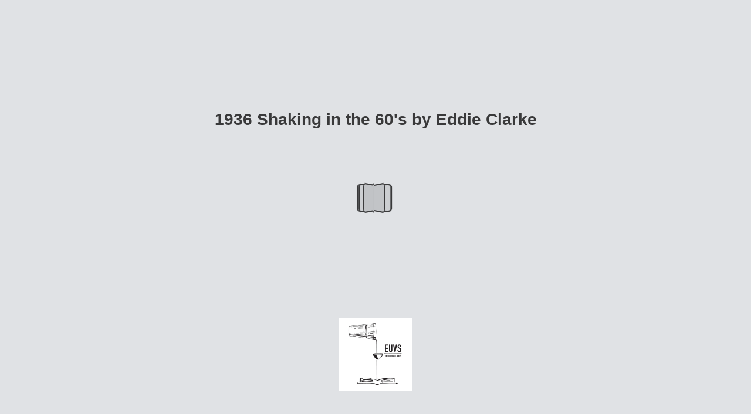

--- FILE ---
content_type: text/html; charset=utf-8
request_url: https://euvs-vintage-cocktail-books.cld.bz/1936-Shaking-in-the-60-s-by-Eddie-Clarke/154/94/
body_size: 6444
content:


<!DOCTYPE html>
<!--suppress ALL -->
<html>
<head>
    <meta charset="utf-8"/>
    <title>1936 Shaking in the 60&#39;s by Eddie Clarke - Page 94</title>
    <script type="text/javascript">
            document.title = document.title.replace(/- Page [0-9ivxlcm-]+$/i, '');
            window.__flippingbook_csrf__ = 'R8hQzHVTkD63JQaYhCZfSyiIOSfmqNx8XGsXHYZW51VIVJpIjOIf6tG1+lKb0Wkx0JEL7xipqTHimCXMoXZ7K2HcR/+DFZDNrVD3kZw7DeQY4yzggxP6XU60Acgngcu9qyYTF3cFWFJhOioVVq6lnqmQA7X/y2XKAGcaFB5MWLqJ0IphIFTu/RbPw+iesCfpN7RvP79gihLoAQ26Wf0/ZvWCKdyMrX1hwDDm0n+d61xsENBdNtkbRtIFeTzn9DDIRJPySVzPnhcbB9GVZDG83YHxVTEgj/n8K+Y8E6PyqeU=';
    </script>
        <style>
            html { overflow: hidden; }
            body { overflow: auto; }
            html, body { position: absolute; top: 0; left: 0; bottom: 0; right: 0; height: 100vh; margin: 0; padding: 0; }
            .full-text, .publication-layout { position: absolute; right: 100%; }
        </style>
    

<!--[if IE]>
<meta http-equiv="X-UA-Compatible" content="IE=edge" />
<![endif]-->
<meta name="google-site-verification" content="vIg4-veglDawXAgF7906MY8seCqoY6fxEqwDox14tzU" />

<meta itemprop="name" content="1936 Shaking in the 60&#39;s by Eddie Clarke">

<meta name="description" content="COCKTAILS
%measure dry gin %measure Bacardi rum % measure dry Vermouth Shake well and strain into a cocktail glass. I measure dry gin %measure sweet Vermouth ^m" />
<meta itemprop="description" content="EUVS Collection
Another book by Eddie Clarke, written in his usual humorous vein and probably the most comprehensive book on drinks and drinking yet published">

<meta itemprop="image" content="https://pages.cld.bz/res/nHO1Cha/fb.jpg?w=430&amp;h=690650923">
<meta itemprop="bookFormat" content="EBook"/>

<link rel="image_src" href="https://pages.cld.bz/res/nHO1Cha/fb.jpg?w=430&amp;h=690650923" />
<meta property="og:title" content="1936 Shaking in the 60&#39;s by Eddie Clarke" />
<meta property="og:type" content="article" />
<meta property="og:url" content="https://euvs-vintage-cocktail-books.cld.bz/1936-Shaking-in-the-60-s-by-Eddie-Clarke/154/94/" />
<meta name="image" property="og:image" content="https://pages.cld.bz/res/nHO1Cha/fb.jpg?w=430&amp;h=690650923" />
<meta property="og:image" content="https://pages.cld.bz/res/nHO1Cha/fb.jpg?w=430&amp;h=690650923" />
<meta property="og:image:type" content="image/jpeg" />
<meta property="og:description" content="EUVS Collection
Another book by Eddie Clarke, written in his usual humorous vein and probably the most comprehensive book on drinks and drinking yet published" />

<meta name="twitter:card" content="summary_large_image">
<meta name="twitter:site" content="@cldbz">
<meta name="twitter:title" content="1936 Shaking in the 60&#39;s by Eddie Clarke">
<meta name="twitter:description" content="EUVS Collection
Another book by Eddie Clarke, written in his usual humorous vein and probably the most comprehensive book on drinks and drinking yet published">
<meta name="twitter:text:description" content="EUVS Collection
Another book by Eddie Clarke, written in his usual humorous vein and probably the most comprehensive book on drinks and drinking yet published">
<meta name="twitter:image:src" content="https://pages.cld.bz/res/nHO1Cha/fb.jpg?w=430&amp;h=690650923">

    <meta name="viewport" content="initial-scale=0.5,user-scalable=no,maximum-scale=0.5,target-densitydpi=device-dpi"/>
<link rel="shortcut icon" href="https://pages.cld.bz/res/nHO1Cha/favicon?h=690650923" />
<link rel="apple-touch-icon" href="https://pages.cld.bz/res/nHO1Cha/thumb.jpg?h=690650923" />

<link rel="alternate" type="application/json+oembed" href="https://cld.bz/__oembed?url=https://cld.bz/nHO1Cha&amp;format=json" title="1936 Shaking in the 60&#39;s by Eddie Clarke" />
<link rel="alternate" type="text/xml+oembed" href="https://cld.bz/__oembed?url=https://cld.bz/nHO1Cha" title="1936 Shaking in the 60&#39;s by Eddie Clarke" />
<link rel="canonical" href="https://euvs-vintage-cocktail-books.cld.bz/1936-Shaking-in-the-60-s-by-Eddie-Clarke/94/" />


<style type="text/css" media="print">
    body {
        visibility: hidden;
        display: none;
    }
</style>
<script type="text/javascript">
    function getPixelRatio() {
        if (typeof window.devicePixelRatio === "undefined") {
            return 1;
        } else {
            return window.devicePixelRatio > 1.3 ? 2 : 1;
        }
    };
    var metas = document.getElementsByTagName('meta');
    var head = document.head && document.head.removeChild ? document.head : document.getElementsByTagName('head')[0];
    for (var i = 0; i < metas.length; i++) {
        if (metas[i].name == "viewport") {
            head.removeChild(metas[i]);
        }
    }

    
    var content = ('initial-scale=' + (1 / getPixelRatio()) + ', maximum-scale=' + (1 / getPixelRatio()) + ', user-scalable=no, minimal-ui');
    var meta = document.createElement('meta');
    meta.name = 'viewport';
    meta.content = content;
    head.appendChild(meta);
    
</script>

    <!-- #region Legacy Google Analytics -->
    <!-- #endregion -->
    <!-- #region Modern Universal Analytics -->
    <script type="text/javascript">
        (function() {
            function callback() {
                var startDate = new Date().getTime();
                    universalAnalytics.init(['UA-344175-12'], ['UA-58907690-1'], 'auto', 'cld.bz', startDate, '2.10.8', true, null, null, null, "1936 Shaking in the 60\u0027s by Eddie Clarke");
            }

            var po = document.createElement('script');
            po.type = 'text/javascript';
            po.async = true;
            po.src = 'https://dzl2wsuulz4wd.cloudfront.net/publication/html5/2.10.8/3.1.0/ua.js';
            var done = false;
            po.onload = po.onreadystatechange = function() {
                if (!done && (!this.readyState || this.readyState === "loaded" || this.readyState === "complete")) {
                    done = true;
                    callback();
                    po.onload = po.onreadystatechange = null;
                }
            };
            var s = document.getElementsByTagName('script')[0];
            s.parentNode.insertBefore(po, s);
        })();
    </script>
    <!-- #endregion -->


    <script type="text/javascript">
        var po = document.createElement('script');
        po.type = 'text/javascript';
        po.async = true;
        po.src = 'https://dzl2wsuulz4wd.cloudfront.net/Content/R10014/book-viewer.gz.js';
        var done = false;
        po.onload = po.onreadystatechange = function() {
            if (!done && (!this.readyState || this.readyState === "loaded" || this.readyState === "complete")) {
                done = true;
                new FBCloudBookView('.publication-layout',
                {
                    bookModel: {"HasLegacyVersion":false,"IndexableVersionUrl":"https://cld.bz/bookdata/nHO1Cha/basic-html/%page%","PublisherVersion":{"Major":2,"Minor":10,"Build":8,"Revision":-1,"MajorRevision":-1,"MinorRevision":-1},"SharingMode":0,"RestrictToDomains":[],"CustomTags":["html5Project","mobile","basic"],"Id":"nHO1Cha","BaseUrl":"https://euvs-vintage-cocktail-books.cld.bz/1936-Shaking-in-the-60-s-by-Eddie-Clarke/154","BookUrl":"https://cld.bz/nHO1Cha","DataUrlNoSchemeDirect":"d1lx47257n5xt.cloudfront.net/173401/data/","FilesVersion":4,"BackgroundColor":15790320,"FlashBase":"https://d1lx47257n5xt.cloudfront.net","FlashPlayerVersion":"10.3.0","HasMobileVersion":false,"HasCustomBanner":false,"CustomBannerIcon":null,"CustomBannerName":null,"OwnerId":"YFEkuZt","IosUrl":null,"AndroidPackage":null,"IosProtocol":null,"ThumbnailUrl":"https://pages.cld.bz/res/nHO1Cha/thumb.jpg","Name":"1936 Shaking in the 60\u0027s by Eddie Clarke","BasicFirstPage":"I","LogoSrc":"{\u0022target\u0022:\u0022_blank\u0022,\u0022position\u0022:\u0022bottom-right\u0022}","PublicationInitializer":"{\u0022preloader\u0022:{\u0022logoLink\u0022:{\u0022image\u0022:\u0022skins/current/images/euvs.jpg\u0022},\u0022titleColor\u0022:\u0022#39393A\u0022,\u0022backgroundColor\u0022:\u0022#E0E2E5\u0022,\u0022titleText\u0022:\u00221936 Shaking in the 60\u0027s by Eddie Clarke\u0022,\u0022useCover\u0022:false}}","OwnerHasMobileApp":false,"DataUrlNoScheme":"pages.cld.bz/data/nHO1Cha","PublisherVersionString":"2.10.8","MobileUrl":{},"Description":"EUVS Collection\nAnother book by Eddie Clarke, written in his usual humorous vein and probably the most comprehensive book on drinks and drinking yet published","UrlName":"1936-Shaking-in-the-60-s-by-Eddie-Clarke","Backlink":"Made with \u003cA HREF=\u0022https://flippingbook.com/\u0022 TITLE=\u0022Learn about FlippingBook Software\u0022\u003eFlippingBook\u003c/A\u003e - professional solution for displaying marketing and sales documents online","IsDeleted":false,"IsTrafficOverquoted":false,"IsProcessing":false,"DataUrlEnableSsl":true,"IsOwnerTrial":false,"HasEmbeddedFlash":false,"OwnerValidTill":"2027-01-14T17:33:07.860038","LastModified":"2018-09-23T09:43:25","FilesLastModified":"2018-09-23T09:43:25","GaCode":"UA-58907690-1","GaDomain":null,"PhysicalStore":"publcom","BookLongUrl":"https://euvs-vintage-cocktail-books.cld.bz/1936-Shaking-in-the-60-s-by-Eddie-Clarke","FlashUrlDirect":"https://d1lx47257n5xt.cloudfront.net/_/2.10.8/book.swf","FlashUrl":{},"FlashEmbedUrl":{},"MobileJsUrl":{},"MobileBookmarkUrl":{},"MobilePreloaderUrl":{},"OriginalId":173401,"PageFormat":1,"OwnerSsoId":157047,"IsViewsOverquoted":false,"UseUniversalAnalytics":true,"DisableSeo":false},
                    basicFirstPage: 'page-I.html',
                    preauth: {
                        username:'',
                        password:''
                    },
                    resources: {
                            "PublStyle/publication.loading.css": "//dzl2wsuulz4wd.cloudfront.net/Content/R10014/PublStyle/publication.loading.css",
                            "PublStyle/publication.protection.css": "//dzl2wsuulz4wd.cloudfront.net/Content/R10014/PublStyle/publication.protection.css",
                            "PublStyle/publication.mobile.css": "//dzl2wsuulz4wd.cloudfront.net/Content/R10014/PublStyle/publication.mobile.css",
                            "PublStyle/publication.basic.css": "//dzl2wsuulz4wd.cloudfront.net/Content/R10014/PublStyle/publication.basic.css",
                            "Face/js/misc/publ.publloader.native.js": "//dzl2wsuulz4wd.cloudfront.net/Content/R10014/Face/js/misc/publ.publloader.native.js",
                            "Scripts/flash-renderer-{0}.js": "//dzl2wsuulz4wd.cloudfront.net/Content/R10014/Scripts/flash-renderer-9_0.js",
                            "mobileinit2.js": "//dzl2wsuulz4wd.cloudfront.net/Content/R10014/mobileinit2.js",
                            "Scripts/fullscreen.js": "//dzl2wsuulz4wd.cloudfront.net/Content/R10014/Scripts/fullscreen.js",
                            "Scripts/youtube.js": "//dzl2wsuulz4wd.cloudfront.net/Content/R10014/Scripts/youtube.js",
                            "Scripts/vimeo.js": "//dzl2wsuulz4wd.cloudfront.net/Content/R10014/Scripts/vimeo.js",
                            "Scripts/wheel.js": "//dzl2wsuulz4wd.cloudfront.net/Content/R10014/Scripts/wheel.js",
                        "easyxdm": "https://cld.bz/Scripts/src/easyXDM.js",
                        "flash": "//d1lx47257n5xt.cloudfront.net/_/2.10.8/book.swf?Signature=UfDVkE-FRBJqWYLhUOGjBZwZvQZEVyr2zjOcW5knYoIzhXSRy1HmP70j6MK2QKLXnlXqU1RP7z98CyFc3zzXlgiHHCLpBPNrmYdqkH6hzbG8h~U-Y6zT9y5g7ei3BkBpfgwhkD-ncdEZhqcTWX5b1g2F0kYUWfwWCQr~2x8SfbA_\u0026Policy=eyJTdGF0ZW1lbnQiOlt7IlJlc291cmNlIjoiaHR0cCo6Ly9kMWx4NDcyNTduNXh0LmNsb3VkZnJvbnQubmV0L18vMi4xMC44L2Jvb2suc3dmIiwiQ29uZGl0aW9uIjp7IkRhdGVMZXNzVGhhbiI6eyJBV1M6RXBvY2hUaW1lIjoxNzY4NzIxOTIxfX19XX0_\u0026Key-Pair-Id=APKAJHHI2UARJWNSOBCQ",
                        "flashExpressInstall": "https://dzl2wsuulz4wd.cloudfront.net/Content/R10014/expressInstall.swf",
                        "ecommerce-cart": "https://d1lx47257n5xt.cloudfront.net/173401/data/common/ecommerce/cart.js",
                        "ecommerce-products": "https://d1lx47257n5xt.cloudfront.net/173401/data/common/ecommerce/products.js",
                        "flashCart": "https://dzl2wsuulz4wd.cloudfront.net/mobile/2.10.8/flashcart/flash-cart.js",
                        "backend":"backend.cld.bz",
                        "frontend":"cld.bz",
                        "pageserver":"pages.cld.bz",
                        "access":"/checkaccess.aspx",
                        "login":"https://logon.flippingbook.com/",
                        "remindPassword":"https://logon.flippingbook.com/restore-password?r=fbcloud",
                        "staticRoot": "https://dzl2wsuulz4wd.cloudfront.net/",
                        "staticVersionedRoot": "https://dzl2wsuulz4wd.cloudfront.net/Content/R10014/",
                        "publicationRoot":"https://dzl2wsuulz4wd.cloudfront.net/publication/html5/2.10.8/3.1.0/"
                    },
                    text: {
                        login: "Login",
                        password: "Password",
                        remember: "Remember me",
                        email: "Email",
                        wait: "Please wait...",
                        errors: {
                            genericError: "Unexpected error occurred",
                            requiredField: "Field is required",
                            InvalidAccessToken: "Authentication failed",
                            AuthenticationFailed: "Authentication failed",
                            AccessDenied: "Access denied "
                        },
                        passwordForm: {
                            title: "Password required",
                            description: "Please enter your password to access the publication",
                            error: "Password is incorrect"
                        },
                        loginForm: {
                            title: "Credentials required",
                            description: "This publication is private. You must have permission to access it.<br/> If you have permission to view this publication, please log in.",
                            loginToPubl: "Login to Publ.com",
                            forgotPassword: "Forgot your password?"
                        },
                        accessDenied: {
                            title: "Access denied ",
                            description: "The requested publication is private.<br/> You're signed in as %email%. You don't have permission to view it."
                        },
                        basic: {
                            placeholder: '<p>To maximize your viewing experience of this <a href="http://flippingbook.com">flipbook</a>, we recommend installing <a href="http://get.adobe.com/flashplayer/" target="_blank">Adobe Flash Player Plugin</a>. This installation will only take a few moments. Should you experience any issues with installation, please contact your System Administrator.</p><p class="par-linked-to-basic">Besides, it&#39;s possible to <a href="{1}">view a simplified version of the book on any device</a>.</p>'
                        }
                    },
                    ssl:true,
                    rendererVersion: "3.1.0",
                    debug: false
                });
                po.onload = po.onreadystatechange = null;
            }
        };
        var s = document.getElementsByTagName('script')[0];
        s.parentNode.insertBefore(po, s);
    </script>
    <script type="text/javascript"></script>
        <link rel="first" href="https://euvs-vintage-cocktail-books.cld.bz/1936-Shaking-in-the-60-s-by-Eddie-Clarke/154/I"/>
        <link rel="last" href="https://euvs-vintage-cocktail-books.cld.bz/1936-Shaking-in-the-60-s-by-Eddie-Clarke/154/260"/>
            <link rel="prev" href="https://euvs-vintage-cocktail-books.cld.bz/1936-Shaking-in-the-60-s-by-Eddie-Clarke/154/93"/>
            <link rel="next" href="https://euvs-vintage-cocktail-books.cld.bz/1936-Shaking-in-the-60-s-by-Eddie-Clarke/154/95"/>
</head>
<body style="background-color: #E0E2E5">
<div class="publication-layout">
        <div class="text">
            <h1>1936 Shaking in the 60&#39;s by Eddie Clarke</h1>
            <div class="placeholder-text">
                <div class="nav-links" style="margin-top: 110%; margin-top: 110vh;">
                        <a href="https://euvs-vintage-cocktail-books.cld.bz/1936-Shaking-in-the-60-s-by-Eddie-Clarke/154/I">First page</a>
                            <a href="https://euvs-vintage-cocktail-books.cld.bz/1936-Shaking-in-the-60-s-by-Eddie-Clarke/154/$toc/">Table of contents</a>
                            <a href="https://euvs-vintage-cocktail-books.cld.bz/1936-Shaking-in-the-60-s-by-Eddie-Clarke/154/93">Previous page</a>
                            <span>94</span>
                            <a href="https://euvs-vintage-cocktail-books.cld.bz/1936-Shaking-in-the-60-s-by-Eddie-Clarke/154/95">Next page</a>
                        <a href="https://euvs-vintage-cocktail-books.cld.bz/1936-Shaking-in-the-60-s-by-Eddie-Clarke/154/260">Last page</a>
                </div>

                
                                        <div class="full-text" itemprop="text">
                            <p>COCKTAILS</p>
<p>%measure dry gin %measure Bacardi rum % measure dry Vermouth Shake well and strain into a cocktail glass. I measure dry gin %measure sweet Vermouth ^measure dry Vermouth juice of orange white of^egg Shake well and strain into a cocktail glass. I measure Bacardi or light rum juice of^lime or lernon I teaspoonful powdered sugar Shake well and strain into a cocktail glass. I%measures gin ^measure dry Vermouth dash oforange bitters Stir well and strain into a cocktail glass. I measure Jamaica rum juice of I lime or )4 lemon I teaspoonful syrup or sugar dash of Angostura bitters Shake well andstrain into a cocktail glass. Grate a little nutmeg on drink before serving.</p>
<p>B.V.D. Cocktail</p>
<p>Bronx (Silver)</p>
<p>Daiquiri Cocktail</p>
<p>Dry Martini</p>
<p>Planter's Cocktail</p>
<p>94</p>


                        </div>


                <div class="nav-links">

                </div>

                <p class="powered-by" itemprop="publisher" itemscope itemtype="http://schema.org/Organization">
Made with <A HREF="https://flippingbook.com/" TITLE="Learn about FlippingBook Software">FlippingBook</A> - professional solution for displaying marketing and sales documents online                </p>
            </div>
        </div>
</div>
</body>
</html>


--- FILE ---
content_type: image/svg+xml
request_url: https://d1lx47257n5xt.cloudfront.net/173401/data/common/page-vectorlayers/0098.svg?uni=2.19.4&dataVersion=4&Policy=eyJTdGF0ZW1lbnQiOlt7IlJlc291cmNlIjoiaHR0cCo6Ly9kMWx4NDcyNTduNXh0LmNsb3VkZnJvbnQubmV0LzE3MzQwMS9kYXRhLyoiLCJDb25kaXRpb24iOnsiRGF0ZUxlc3NUaGFuIjp7IkFXUzpFcG9jaFRpbWUiOjE3Njg2ODMwMDR9fX1dfQ__&Signature=TEGqLBNnK~jHaKwBykxhWougS~sJtejpf9UCFTsN9fqxTsG1KMem5CAGbmRJoR3Q6KU~tqN8v~zlVWL2Ekg~E7XFXAAbE2TlDA1U4FMlZWykS11KdIDfsNAQS~8zSHWvEx0kQEleia6M9zAC3utb5WE856zK2h0fqzHmtsglAHg_&Key-Pair-Id=APKAJHHI2UARJWNSOBCQ
body_size: 588
content:
<svg:svg xmlns:xlink="http://www.w3.org/1999/xlink" xmlns:svg="http://www.w3.org/2000/svg" version="1.1" width="392.4px" height="589.68px" preserveAspectRatio="none" viewBox="0 0 392.4 589.68"><svg:defs ><svg:clipPath id="clippath0" transform=""><svg:path d="M 0 0 L 392.4 0 L 392.4 589.68 L 0 589.68 Z" stroke-miterlimit="0" stroke-linecap="" stroke-linejoin="" stroke-width="1px" stroke-dasharray="" stroke-dashoffset="0px" fill="none" clip-rule="nonzero"></svg:path></svg:clipPath></svg:defs><svg:g transform="matrix(1 0 0 -1 0 589.68)"><svg:g transform=""><svg:path d="M 0 0 L 392.4 0 L 392.4 589.68 L 0 589.68 Z" stroke-miterlimit="0" stroke-linecap="" stroke-linejoin="" stroke-width="1px" stroke-dasharray="" stroke-dashoffset="0px" fill="none" clip-rule="nonzero"></svg:path></svg:g></svg:g></svg:svg>

--- FILE ---
content_type: application/javascript; charset=utf-8
request_url: https://pages.cld.bz/res/policy?callback=jsonpCallback0_6863229860411328&id=nHO1Cha&password=&loginTicket=&rnd=0.008593773869074006
body_size: 601
content:
jsonpCallback0_6863229860411328({"Success":true,"Data":{"Policy":"eyJTdGF0ZW1lbnQiOlt7IlJlc291cmNlIjoiaHR0cCo6Ly9kMWx4NDcyNTduNXh0LmNsb3VkZnJvbnQubmV0LzE3MzQwMS9kYXRhLyoiLCJDb25kaXRpb24iOnsiRGF0ZUxlc3NUaGFuIjp7IkFXUzpFcG9jaFRpbWUiOjE3Njg2ODMwMDR9fX1dfQ__","KeyId":"APKAJHHI2UARJWNSOBCQ","Signature":"TEGqLBNnK~jHaKwBykxhWougS~sJtejpf9UCFTsN9fqxTsG1KMem5CAGbmRJoR3Q6KU~tqN8v~zlVWL2Ekg~E7XFXAAbE2TlDA1U4FMlZWykS11KdIDfsNAQS~8zSHWvEx0kQEleia6M9zAC3utb5WE856zK2h0fqzHmtsglAHg_"},"Metadata":{"Policy":"eyJTdGF0ZW1lbnQiOlt7IlJlc291cmNlIjoiaHR0cCo6Ly9kMWx4NDcyNTduNXh0LmNsb3VkZnJvbnQubmV0L18vMi4xMC44L2Jvb2suc3dmKiIsIkNvbmRpdGlvbiI6eyJEYXRlTGVzc1RoYW4iOnsiQVdTOkVwb2NoVGltZSI6MTc2ODY4MzAwNH19fV19","KeyId":"APKAJHHI2UARJWNSOBCQ","Signature":"a7ZxTLDbGAWGLcr09xipUtou50nD6FW1f-800DWo6bgQ66GOn~wDcPImwwi3b1HQcE~rWvHt9ALPQB1s3hWySzLoiNGpBZGcQBc731-B5blr0S5mBib8ouXkUi5YaNJGH6Fv~C0sjGZnkqt2x8-0is-MiJ4IiRq~tNzD3SPu6sQ_"}});

--- FILE ---
content_type: text/plain
request_url: https://d1lx47257n5xt.cloudfront.net/173401/data/common/pager.js?uni=2.19.4&dataVersion=4&Policy=eyJTdGF0ZW1lbnQiOlt7IlJlc291cmNlIjoiaHR0cCo6Ly9kMWx4NDcyNTduNXh0LmNsb3VkZnJvbnQubmV0LzE3MzQwMS9kYXRhLyoiLCJDb25kaXRpb24iOnsiRGF0ZUxlc3NUaGFuIjp7IkFXUzpFcG9jaFRpbWUiOjE3Njg2ODMwMDR9fX1dfQ__&Signature=TEGqLBNnK~jHaKwBykxhWougS~sJtejpf9UCFTsN9fqxTsG1KMem5CAGbmRJoR3Q6KU~tqN8v~zlVWL2Ekg~E7XFXAAbE2TlDA1U4FMlZWykS11KdIDfsNAQS~8zSHWvEx0kQEleia6M9zAC3utb5WE856zK2h0fqzHmtsglAHg_&Key-Pair-Id=APKAJHHI2UARJWNSOBCQ
body_size: 48445
content:
{"bookSize":{"width":"430","height":"645"},"links":{"color":"#3FC7FF","target":"_blank","highlightOnFlip":true,"highlightOnHover":true},"search":{"color":"#FFE921"},"hardcover":true,"hardcoverColor":"#000000","flipCorner":false,"rightToLeft":false,"numerationOffset":4,"pageFlippingDuration":0.8,"pages":{"defaults":{"backgroundImageWidth":0,"backgroundImageHeight":0,"contentWidth":0,"width":391,"height":584,"thFormat":"jpg","textLayer":false,"vectorText":false,"substrateFormat":"jpg","stub":false,"contentScale":0.48875,"slideDelay":2,"backgroundColor":"#FFFFFF","wide":false,"pageResize":"FILL","shadowDepth":2,"substrateSizes":[650,960,1350,2050],"substrateSizesReady":4,"textSizes":[1350],"rtlContent":false},"1":{"blocks":[{"rect":[310,43,57,550]}],"contentScale":0.5375,"width":430,"height":645,"backgroundColor":"#000000","thFormat":"png","textLayer":true,"vectorText":true},"2":{"blocks":[{"rect":[137,374,14,118]}],"contentScale":0.5325,"width":426,"height":629,"thFormat":"png","textLayer":true,"vectorText":true},"3":{"contentScale":0.5325,"width":426,"height":629,"thFormat":"png","textLayer":true,"vectorText":true},"4":{"contentScale":0.50125,"width":401,"height":618,"thFormat":"png","textSizes":[]},"5":{"contentScale":0.5,"width":400,"height":618,"thFormat":"png","textLayer":true,"vectorText":true},"6":{"blocks":[{"rect":[121,37,132,112]}],"contentScale":0.5,"width":400,"height":598,"thFormat":"png","textLayer":true,"vectorText":true},"7":{"contentScale":0.49875,"width":399,"height":598,"thFormat":"png","textLayer":true,"vectorText":true},"8":{"blocks":[{"rect":[201,37,96,428]},{"rect":[277,36,59,465]}],"contentScale":0.51125,"width":409,"height":605,"thFormat":"png","textLayer":true,"vectorText":true},"9":{"blocks":[{"rect":[123,25,147,343]}],"contentScale":0.51,"width":408,"height":605,"thFormat":"png","textLayer":true,"vectorText":true},"10":{"blocks":[{"rect":[240,42,79,481]}],"contentScale":0.5025,"width":402,"height":603,"thFormat":"png","textLayer":true,"vectorText":true},"11":{"blocks":[{"rect":[61,63,170,286]}],"contentScale":0.5025,"width":402,"height":603,"thFormat":"png","textLayer":true,"vectorText":true},"12":{"blocks":[{"rect":[244,39,133,147]},{"rect":[223,38,134,228]},{"rect":[244,37,133,390]},{"rect":[219,39,133,469]}],"contentScale":0.505,"width":404,"height":608,"thFormat":"png","textLayer":true,"vectorText":true},"13":{"blocks":[{"rect":[208,38,136,145]},{"rect":[232,38,137,224]},{"rect":[191,39,139,304]},{"rect":[221,38,140,386]},{"rect":[208,39,141,466]}],"contentScale":0.505,"width":404,"height":608,"thFormat":"png","textLayer":true,"vectorText":true},"14":{"contentScale":0.505,"width":404,"height":609,"thFormat":"png","textLayer":true,"vectorText":true},"15":{"blocks":[{"rect":[252,126,61,189]},{"rect":[250,90,66,417]}],"contentScale":0.50375,"width":403,"height":609,"thFormat":"png","textLayer":true,"vectorText":true},"16":{"contentScale":0.50625,"width":405,"height":603,"thFormat":"png","textLayer":true,"vectorText":true},"17":{"blocks":[{"rect":[251,41,57,209]}],"contentScale":0.505,"width":404,"height":603,"thFormat":"png","textLayer":true,"vectorText":true},"18":{"contentScale":0.51,"width":408,"height":605,"thFormat":"png","textLayer":true,"vectorText":true},"19":{"blocks":[{"rect":[295,159,53,357]}],"contentScale":0.51,"width":408,"height":605,"thFormat":"png","textLayer":true,"vectorText":true},"20":{"blocks":[{"rect":[304,456,56,63]}],"contentScale":0.50125,"width":401,"height":607,"thFormat":"png","textLayer":true,"vectorText":true},"21":{"blocks":[{"rect":[296,454,43,60]}],"contentScale":0.50125,"width":401,"height":607,"thFormat":"png","textLayer":true,"vectorText":true},"22":{"blocks":[{"rect":[302,122,61,61]}],"contentScale":0.5025,"width":402,"height":606,"thFormat":"png","textLayer":true,"vectorText":true},"23":{"blocks":[{"rect":[139,20,50,252]},{"rect":[291,188,51,328]}],"contentScale":0.5025,"width":402,"height":606,"thFormat":"png","textLayer":true,"vectorText":true},"24":{"blocks":[{"rect":[294,305,56,62]}],"contentScale":0.49875,"width":399,"height":602,"thFormat":"png","textLayer":true,"vectorText":true},"25":{"blocks":[{"rect":[290,451,51,67]}],"contentScale":0.49875,"width":399,"height":602,"thFormat":"png","textLayer":true,"vectorText":true},"26":{"blocks":[{"rect":[290,272,56,84]}],"contentScale":0.4975,"width":398,"height":602,"thFormat":"png","textLayer":true,"vectorText":true},"27":{"blocks":[{"rect":[287,133,53,383]}],"contentScale":0.49625,"width":397,"height":602,"thFormat":"png","textLayer":true,"vectorText":true},"28":{"blocks":[{"rect":[290,77,55,65]},{"rect":[291,317,54,197]}],"contentScale":0.495,"width":396,"height":601,"thFormat":"png","textLayer":true,"vectorText":true},"29":{"blocks":[{"rect":[217,65,112,63]},{"rect":[287,170,45,156]},{"rect":[285,51,47,355]},{"rect":[284,78,49,435]}],"contentScale":0.495,"width":396,"height":601,"thFormat":"png","textLayer":true,"vectorText":true},"30":{"blocks":[{"rect":[224,51,128,62]},{"rect":[226,51,127,144]},{"rect":[287,78,63,225]},{"rect":[221,25,126,334]},{"rect":[224,52,124,390]},{"rect":[222,40,124,471]}],"contentScale":0.5,"width":400,"height":600,"thFormat":"png","textLayer":true,"vectorText":true},"31":{"blocks":[{"rect":[226,393,110,62]},{"rect":[219,40,118,472]}],"contentScale":0.5,"width":400,"height":600,"thFormat":"png","textLayer":true,"vectorText":true},"32":{"blocks":[{"rect":[207,14,62,63]},{"rect":[292,53,62,102]},{"rect":[290,52,61,182]},{"rect":[223,41,126,260]},{"rect":[231,16,59,326]},{"rect":[290,80,58,368]},{"rect":[290,40,57,475]}],"contentScale":0.4975,"width":398,"height":601,"thFormat":"png","textLayer":true,"vectorText":true},"33":{"blocks":[{"rect":[287,39,42,61]},{"rect":[287,52,43,127]},{"rect":[288,25,44,207]}],"contentScale":0.4975,"width":398,"height":601,"thFormat":"png","textLayer":true,"vectorText":true},"34":{"contentScale":0.49875,"width":399,"height":599,"thFormat":"png","textLayer":true,"vectorText":true},"35":{"blocks":[{"rect":[289,146,45,363]}],"contentScale":0.49875,"width":399,"height":599,"thFormat":"png","textLayer":true,"vectorText":true},"36":{"blocks":[{"rect":[292,447,61,60]}],"contentScale":0.4975,"width":398,"height":600,"thFormat":"png","textLayer":true,"vectorText":true},"37":{"blocks":[{"rect":[287,447,47,64]}],"contentScale":0.49625,"width":397,"height":600,"thFormat":"png","textLayer":true,"vectorText":true},"38":{"blocks":[{"rect":[299,452,58,63]}],"contentScale":0.5,"width":400,"height":599,"thFormat":"png","textLayer":true,"vectorText":true},"39":{"blocks":[{"rect":[286,449,51,63]}],"contentScale":0.49875,"width":399,"height":599,"thFormat":"png","textLayer":true,"vectorText":true},"40":{"blocks":[{"rect":[292,450,61,65]}],"contentScale":0.50625,"width":405,"height":599,"thFormat":"png","textLayer":true,"vectorText":true},"41":{"blocks":[{"rect":[286,118,54,61]}],"contentScale":0.505,"width":404,"height":599,"thFormat":"png","textLayer":true,"vectorText":true},"42":{"blocks":[{"rect":[287,120,59,245]},{"rect":[222,120,125,393]}],"contentScale":0.4975,"width":398,"height":600,"thFormat":"png","textLayer":true,"vectorText":true},"43":{"blocks":[{"rect":[219,450,125,57]}],"contentScale":0.4975,"width":398,"height":600,"thFormat":"png","textLayer":true,"vectorText":true},"44":{"blocks":[{"rect":[224,449,118,59]}],"contentScale":0.49875,"width":399,"height":599,"thFormat":"png","textLayer":true,"vectorText":true},"45":{"blocks":[{"rect":[216,107,114,60]},{"rect":[216,66,115,201]},{"rect":[217,207,115,300]}],"contentScale":0.4975,"width":398,"height":599,"thFormat":"png","textLayer":true,"vectorText":true},"46":{"blocks":[{"rect":[225,453,131,59]},{"rect":[161,60,49,286]}],"contentScale":0.5025,"width":402,"height":603,"thFormat":"png","textLayer":true,"vectorText":true},"47":{"blocks":[{"rect":[220,143,119,65]},{"rect":[219,54,121,242]},{"rect":[220,58,122,327]},{"rect":[219,96,123,417]}],"contentScale":0.5025,"width":402,"height":603,"thFormat":"png","textLayer":true,"vectorText":true},"48":{"blocks":[{"rect":[225,431,122,76]}],"contentScale":0.5025,"width":402,"height":598,"thFormat":"png","textLayer":true,"vectorText":true},"49":{"blocks":[{"rect":[218,41,120,112]},{"rect":[291,265,51,180]},{"rect":[289,43,52,468]}],"contentScale":0.5025,"width":402,"height":598,"thFormat":"png","textLayer":true,"vectorText":true},"50":{"contentScale":0.5025,"width":402,"height":598,"thFormat":"png","textLayer":true,"vectorText":true},"51":{"blocks":[{"rect":[289,201,46,309]}],"contentScale":0.5025,"width":402,"height":598,"thFormat":"png","textLayer":true,"vectorText":true},"52":{"blocks":[{"rect":[294,453,66,62]}],"contentScale":0.49875,"width":399,"height":603,"thFormat":"png","textLayer":true,"vectorText":true},"53":{"blocks":[{"rect":[291,450,44,64]}],"contentScale":0.49875,"width":399,"height":603,"thFormat":"png","textLayer":true,"vectorText":true},"54":{"blocks":[{"rect":[291,328,58,62]}],"contentScale":0.5,"width":400,"height":598,"thFormat":"png","textLayer":true,"vectorText":true},"55":{"blocks":[{"rect":[238,25,99,333]},{"rect":[286,93,52,415]}],"contentScale":0.49875,"width":399,"height":598,"thFormat":"png","textLayer":true,"vectorText":true},"56":{"blocks":[{"rect":[288,448,57,63]}],"contentScale":0.49875,"width":399,"height":598,"thFormat":"png","textLayer":true,"vectorText":true},"57":{"blocks":[{"rect":[289,450,54,61]}],"contentScale":0.4975,"width":398,"height":598,"thFormat":"png","textLayer":true,"vectorText":true},"58":{"blocks":[{"rect":[288,444,54,64]}],"contentScale":0.49375,"width":395,"height":594,"thFormat":"png","textLayer":true,"vectorText":true},"59":{"blocks":[{"rect":[285,78,51,58]}],"contentScale":0.4925,"width":394,"height":594,"thFormat":"png","textLayer":true,"vectorText":true},"60":{"contentScale":0.49125,"width":393,"height":596,"thFormat":"png","textSizes":[]},"61":{"blocks":[{"rect":[285,185,44,321]}],"contentScale":0.49125,"width":393,"height":596,"thFormat":"png","textLayer":true,"vectorText":true},"62":{"blocks":[{"rect":[288,444,64,60]}],"contentScale":0.495,"width":396,"height":593,"thFormat":"png","textLayer":true,"vectorText":true},"63":{"blocks":[{"rect":[286,143,40,62]},{"rect":[217,43,110,237]},{"rect":[219,70,111,317]},{"rect":[219,81,112,425]}],"contentScale":0.49375,"contentWidth":315,"width":395,"height":593,"thFormat":"png","textLayer":true,"vectorText":true},"64":{"blocks":[{"rect":[225,120,132,60]},{"rect":[223,108,131,248]},{"rect":[222,82,130,423]}],"contentScale":0.49875,"width":399,"height":592,"thFormat":"png","textLayer":true,"vectorText":true},"65":{"blocks":[{"rect":[223,333,107,62]},{"rect":[217,67,112,438]}],"contentScale":0.4975,"width":398,"height":592,"thFormat":"png","textLayer":true,"vectorText":true},"66":{"blocks":[{"rect":[221,40,132,61]},{"rect":[222,203,131,127]}],"contentScale":0.49875,"width":399,"height":592,"thFormat":"png","textLayer":true,"vectorText":true},"67":{"blocks":[{"rect":[153,21,42,337]},{"rect":[286,92,44,412]}],"contentScale":0.49875,"width":399,"height":592,"thFormat":"png","textLayer":true,"vectorText":true},"68":{"blocks":[{"rect":[287,379,64,60]},{"rect":[286,39,63,465]}],"height":592,"thFormat":"png","textLayer":true,"vectorText":true},"69":{"blocks":[{"rect":[283,67,50,61]},{"rect":[281,38,50,155]},{"rect":[284,103,49,222]}],"height":592,"thFormat":"png","textLayer":true,"vectorText":true},"70":{"contentScale":0.49125,"width":393,"height":589,"thFormat":"png","textLayer":true,"vectorText":true},"71":{"blocks":[{"rect":[281,222,51,282]}],"contentScale":0.49,"width":392,"height":589,"thFormat":"png","textLayer":true,"vectorText":true},"72":{"blocks":[{"rect":[286,444,58,65]}],"contentScale":0.49125,"width":393,"height":590,"thFormat":"png","textLayer":true,"vectorText":true},"73":{"blocks":[{"rect":[279,283,56,58]},{"rect":[172,82,123,342]},{"rect":[278,65,56,434]}],"contentScale":0.49,"width":392,"height":590,"thFormat":"png","textLayer":true,"vectorText":true},"74":{"blocks":[{"rect":[283,39,60,58]},{"rect":[134,24,117,118]},{"rect":[194,151,117,150]},{"rect":[218,81,123,344]},{"rect":[282,67,59,437]}],"height":592,"thFormat":"png","textLayer":true,"vectorText":true},"75":{"blocks":[{"rect":[279,24,58,57]},{"rect":[143,41,124,114]},{"rect":[194,54,124,155]},{"rect":[279,25,59,224]},{"rect":[194,67,124,301]},{"rect":[280,39,58,384]},{"rect":[188,61,117,439]}],"height":592,"thFormat":"png","textLayer":true,"vectorText":true},"76":{"blocks":[{"rect":[203,76,73,60]},{"rect":[161,61,72,148]},{"rect":[281,51,55,227]},{"rect":[222,42,84,461]}],"contentScale":0.49,"width":392,"height":591,"thFormat":"png","textLayer":true,"vectorText":true},"77":{"blocks":[{"rect":[202,158,126,312]},{"rect":[161,29,129,471]}],"contentScale":0.49,"width":392,"height":591,"thFormat":"png","textLayer":true,"vectorText":true},"78":{"blocks":[{"rect":[204,43,143,96]},{"rect":[167,38,142,145]},{"rect":[205,98,140,184]},{"rect":[104,39,140,282]},{"rect":[124,34,140,377]},{"rect":[167,49,139,414]},{"rect":[204,34,139,468]}],"height":592,"thFormat":"png","textLayer":true,"vectorText":true},"79":{"blocks":[{"rect":[203,405,128,97]}],"contentScale":0.4875,"width":390,"height":592,"thFormat":"png","textLayer":true,"vectorText":true},"80":{"blocks":[{"rect":[210,263,137,123]},{"rect":[108,31,138,411]},{"rect":[207,53,140,447]}],"contentScale":0.4925,"width":394,"height":590,"thFormat":"png","textLayer":true,"vectorText":true},"81":{"blocks":[{"rect":[184,67,125,123]},{"rect":[150,37,129,263]},{"rect":[202,34,129,389]},{"rect":[126,38,128,428]},{"rect":[200,33,130,471]}],"contentScale":0.4925,"width":394,"height":590,"thFormat":"png","textLayer":true,"vectorText":true},"82":{"blocks":[{"rect":[58,55,61,102]},{"rect":[57,53,60,440]},{"rect":[209,279,136,102]},{"rect":[185,67,135,439]}],"contentScale":0.49125,"width":393,"height":589,"thFormat":"png","textLayer":true,"vectorText":true},"83":{"blocks":[{"rect":[202,105,118,102]},{"rect":[200,53,121,265]},{"rect":[179,80,121,354]},{"rect":[202,35,121,469]}],"contentScale":0.49125,"width":393,"height":589,"thFormat":"png","textLayer":true,"vectorText":true},"84":{"blocks":[{"rect":[211,263,146,122]},{"rect":[131,69,146,384]},{"rect":[208,46,146,458]}],"contentScale":0.4925,"width":394,"height":588,"thFormat":"png","textLayer":true,"vectorText":true},"85":{"blocks":[{"rect":[205,216,124,96]},{"rect":[116,49,124,380]},{"rect":[204,67,123,434]}],"contentScale":0.49125,"width":393,"height":588,"thFormat":"png","textLayer":true,"vectorText":true},"86":{"blocks":[{"rect":[207,101,137,100]},{"rect":[208,43,139,258]},{"rect":[132,49,138,309]}],"height":589,"thFormat":"png","textLayer":true,"vectorText":true},"87":{"blocks":[{"rect":[200,167,128,126]},{"rect":[139,40,129,336]},{"rect":[173,43,127,376]},{"rect":[144,61,127,443]}],"height":589,"thFormat":"png","textLayer":true,"vectorText":true},"88":{"blocks":[{"rect":[205,112,139,121]},{"rect":[159,34,140,254]},{"rect":[113,53,140,289]},{"rect":[205,107,140,399]}],"height":590,"thFormat":"png","textLayer":true,"vectorText":true},"89":{"blocks":[{"rect":[204,399,128,105]}],"height":590,"thFormat":"png","textLayer":true,"vectorText":true},"90":{"blocks":[{"rect":[182,26,136,72]},{"rect":[110,36,137,105]},{"rect":[122,37,138,195]},{"rect":[203,34,137,237]},{"rect":[155,27,139,324]},{"rect":[198,35,137,353]},{"rect":[154,105,136,404]}],"contentScale":0.4875,"width":390,"height":589,"thFormat":"png","textLayer":true,"vectorText":true},"91":{"blocks":[{"rect":[114,24,131,99]},{"rect":[200,52,130,122]},{"rect":[201,101,130,216]},{"rect":[201,39,130,362]},{"rect":[200,67,132,433]}],"links":[{"rect":[57.21,10.91,132.96,390.08],"zIndex":11,"url":"http://b.o.a.c.to/"}],"contentScale":0.48625,"width":389,"height":589,"thFormat":"png","textLayer":true,"vectorText":true},"92":{"contentScale":0.4875,"width":390,"height":588,"thFormat":"png","textLayer":true,"vectorText":true},"93":{"blocks":[{"rect":[178,67,128,317]},{"rect":[277,77,51,423]}],"contentScale":0.4875,"width":390,"height":588,"thFormat":"png","textLayer":true,"vectorText":true},"94":{"blocks":[{"rect":[181,41,142,113]},{"rect":[223,39,62,196]},{"rect":[181,67,140,298]},{"rect":[136,38,140,423]},{"rect":[203,34,140,466]}],"contentScale":0.49125,"width":393,"height":587,"thFormat":"png","textLayer":true,"vectorText":true},"95":{"blocks":[{"rect":[197,26,45,103]},{"rect":[134,24,128,116]},{"rect":[177,41,127,141]},{"rect":[180,53,127,234]},{"rect":[203,175,130,326]}],"contentScale":0.49,"width":392,"height":587,"thFormat":"png","textLayer":true,"vectorText":true},"96":{"blocks":[{"rect":[182,71,143,103]},{"rect":[159,41,141,233]},{"rect":[125,28,141,303]},{"rect":[186,169,138,333]}],"contentScale":0.49125,"width":393,"height":588,"thFormat":"png","textLayer":true,"vectorText":true},"97":{"blocks":[{"rect":[180,77,123,96]},{"rect":[152,40,124,223]},{"rect":[159,67,124,309]},{"rect":[136,56,126,405]},{"rect":[202,33,126,467]}],"contentScale":0.49125,"width":393,"height":588,"thFormat":"png","textLayer":true,"vectorText":true},"98":{"blocks":[{"rect":[203,403,137,99]}],"contentScale":0.49,"width":392,"height":589,"thFormat":"png","textLayer":true,"vectorText":true},"99":{"blocks":[{"rect":[203,84,123,99]},{"rect":[162,26,45,210]},{"rect":[203,40,124,224]},{"rect":[170,27,46,296]},{"rect":[181,42,125,311]},{"rect":[136,23,127,385]},{"rect":[202,32,126,414]},{"rect":[282,24,47,477]}],"height":589,"thFormat":"png","textLayer":true,"vectorText":true},"100":{"blocks":[{"rect":[204,53,142,100]},{"rect":[180,28,63,211]},{"rect":[136,26,141,236]},{"rect":[204,33,140,267]},{"rect":[180,28,139,372]},{"rect":[182,42,137,458]}],"contentScale":0.48625,"width":389,"height":586,"thFormat":"png","textLayer":true,"vectorText":true},"101":{"blocks":[{"rect":[179,27,125,128]},{"rect":[178,42,125,216]},{"rect":[214,39,46,305]},{"rect":[200,22,124,350]},{"rect":[211,24,46,422]},{"rect":[199,53,123,446]}],"contentScale":0.48625,"width":389,"height":586,"thFormat":"png","textLayer":true,"vectorText":true},"102":{"blocks":[{"rect":[185,41,142,101]},{"rect":[170,41,143,192]},{"rect":[168,27,65,269]},{"rect":[169,42,144,281]},{"rect":[170,42,144,371]},{"rect":[233,54,66,446]}],"contentScale":0.4925,"width":394,"thFormat":"png","textLayer":true,"vectorText":true},"103":{"blocks":[{"rect":[202,86,131,100]},{"rect":[157,55,130,250]},{"rect":[200,41,131,369]}],"contentScale":0.49125,"width":393,"thFormat":"png","textLayer":true,"vectorText":true},"104":{"blocks":[{"rect":[248,20,63,254]},{"rect":[180,54,142,334]},{"rect":[146,28,64,437]},{"rect":[112,24,144,452]},{"rect":[202,23,142,480]}],"height":586,"thFormat":"png","textLayer":true,"vectorText":true},"105":{"blocks":[{"rect":[162,27,50,101]},{"rect":[178,55,130,115]},{"rect":[160,65,129,213]},{"rect":[280,70,48,313]},{"rect":[267,29,46,421]},{"rect":[201,52,127,451]}],"height":586,"thFormat":"png","textLayer":true,"vectorText":true},"106":{"blocks":[{"rect":[126,67,138,68]},{"rect":[204,33,138,140]},{"rect":[88,44,138,203]},{"rect":[152,43,139,246]},{"rect":[203,96,139,318]},{"rect":[139,28,141,446]},{"rect":[178,30,140,473]}],"thFormat":"png","textLayer":true,"vectorText":true},"107":{"blocks":[{"rect":[179,55,130,86]},{"rect":[159,67,132,197]},{"rect":[178,55,133,320]},{"rect":[181,74,133,424]}],"contentScale":0.4875,"width":390,"thFormat":"png","textLayer":true,"vectorText":true},"108":{"blocks":[{"rect":[180,40,136,114]},{"rect":[158,42,136,214]},{"rect":[152,68,136,309]},{"rect":[212,26,57,432]},{"rect":[162,42,137,458]}],"contentScale":0.48625,"width":389,"height":585,"thFormat":"png","textLayer":true,"vectorText":true},"109":{"blocks":[{"rect":[257,56,48,99]},{"rect":[251,41,49,197]},{"rect":[178,41,129,293]}],"contentScale":0.485,"width":388,"height":585,"thFormat":"png","textLayer":true,"vectorText":true},"110":{"blocks":[{"rect":[202,46,137,220]},{"rect":[98,49,137,325]},{"rect":[203,23,136,379]},{"rect":[180,39,136,462]}],"contentScale":0.4875,"width":390,"height":587,"thFormat":"png","textLayer":true,"vectorText":true},"111":{"blocks":[{"rect":[180,41,125,115]},{"rect":[161,66,127,196]},{"rect":[172,27,51,301]},{"rect":[181,67,127,315]},{"rect":[113,25,130,420]},{"rect":[159,56,130,445]}],"contentScale":0.48625,"width":389,"height":587,"thFormat":"png","textLayer":true,"vectorText":true},"112":{"blocks":[{"rect":[180,41,139,113]},{"rect":[129,38,139,191]},{"rect":[204,34,137,233]},{"rect":[282,45,58,288]},{"rect":[162,54,135,370]},{"rect":[158,42,135,459]}],"height":586,"thFormat":"png","textLayer":true,"vectorText":true},"113":{"blocks":[{"rect":[202,214,127,102]},{"rect":[178,55,130,345]},{"rect":[192,27,51,417]},{"rect":[151,54,130,445]}],"height":586,"thFormat":"png","textLayer":true,"vectorText":true},"114":{"blocks":[{"rect":[158,70,145,102]},{"rect":[158,70,144,211]},{"rect":[181,73,143,317]},{"rect":[162,55,142,445]}],"contentScale":0.49375,"width":395,"height":586,"thFormat":"png","textLayer":true,"vectorText":true},"115":{"blocks":[{"rect":[213,14,48,246]},{"rect":[204,75,129,303]},{"rect":[158,53,130,445]}],"contentScale":0.49375,"width":395,"height":586,"thFormat":"png","textLayer":true,"vectorText":true},"116":{"blocks":[{"rect":[236,98,67,98]},{"rect":[235,83,65,268]},{"rect":[203,92,142,408]}],"contentScale":0.49125,"width":393,"height":587,"thFormat":"png","textLayer":true,"vectorText":true},"117":{"blocks":[{"rect":[282,42,38,101]},{"rect":[206,54,121,144]},{"rect":[206,77,121,224]},{"rect":[205,65,121,340]}],"contentScale":0.49,"width":392,"height":587,"thFormat":"png","textLayer":true,"vectorText":true},"118":{"height":586,"thFormat":"png","textLayer":true,"vectorText":true},"119":{"blocks":[{"rect":[205,67,44,112]},{"rect":[202,23,128,184]},{"rect":[203,79,127,291]},{"rect":[110,35,127,438]},{"rect":[201,21,128,480]}],"contentScale":0.4875,"width":390,"height":586,"thFormat":"png","textLayer":true,"vectorText":true},"120":{"blocks":[{"rect":[179,27,59,104]},{"rect":[202,53,140,118]},{"rect":[202,25,140,209]},{"rect":[150,58,140,240]},{"rect":[202,33,139,334]},{"rect":[107,62,140,403]},{"rect":[201,34,140,470]}],"contentScale":0.4875,"width":390,"height":586,"thFormat":"png","textLayer":true,"vectorText":true},"121":{"blocks":[{"rect":[203,52,126,114]},{"rect":[204,66,125,224]},{"rect":[278,34,50,333]},{"rect":[186,26,50,411]},{"rect":[202,77,125,424]}],"contentScale":0.4875,"width":390,"height":586,"thFormat":"png","textLayer":true,"vectorText":true},"122":{"blocks":[{"rect":[205,62,137,103]},{"rect":[163,52,138,171]},{"rect":[103,26,140,225]},{"rect":[204,251,137,252]}],"contentScale":0.4875,"width":390,"height":583,"thFormat":"png","textLayer":true,"vectorText":true},"123":{"blocks":[{"rect":[202,398,125,97]}],"contentScale":0.48625,"width":389,"height":583,"thFormat":"png","textLayer":true,"vectorText":true},"124":{"blocks":[{"rect":[202,24,140,99]},{"rect":[129,25,141,127]},{"rect":[164,44,139,152]},{"rect":[204,39,138,200]},{"rect":[203,77,137,282]},{"rect":[121,25,139,394]},{"rect":[201,53,137,445]}],"contentScale":0.48375,"width":387,"thFormat":"png","textLayer":true,"vectorText":true},"125":{"blocks":[{"rect":[103,27,127,114]},{"rect":[200,135,127,142]},{"rect":[199,97,128,340]}],"contentScale":0.4825,"width":386,"thFormat":"png","textLayer":true,"vectorText":true},"126":{"contentScale":0.4875,"width":390,"height":585,"thFormat":"png","textLayer":true,"vectorText":true},"127":{"blocks":[{"rect":[199,21,124,252]}],"contentScale":0.48625,"width":389,"height":585,"thFormat":"png","textLayer":true,"vectorText":true},"128":{"blocks":[{"rect":[70,40,67,99]},{"rect":[209,178,143,99]},{"rect":[203,65,142,324]},{"rect":[275,64,65,434]}],"contentScale":0.4875,"width":390,"thFormat":"png","textLayer":true,"vectorText":true},"129":{"blocks":[{"rect":[160,52,120,100]},{"rect":[121,26,119,152]},{"rect":[145,37,120,179]},{"rect":[202,45,122,233]},{"rect":[286,125,41,323]},{"rect":[106,50,125,449]}],"contentScale":0.4875,"width":390,"thFormat":"png","textLayer":true,"vectorText":true},"130":{"blocks":[{"rect":[212,267,148,100]},{"rect":[78,41,64,260]},{"rect":[204,82,146,415]}],"contentScale":0.49125,"width":393,"thFormat":"png","textLayer":true,"vectorText":true},"131":{"blocks":[{"rect":[206,146,123,99]},{"rect":[189,25,44,290]},{"rect":[97,36,128,303]},{"rect":[133,25,129,339]},{"rect":[202,55,129,370]},{"rect":[282,29,48,469]}],"contentScale":0.49,"width":392,"thFormat":"png","textLayer":true,"vectorText":true},"132":{"blocks":[{"rect":[210,139,144,98]},{"rect":[231,45,61,295]},{"rect":[203,24,143,344]}],"contentScale":0.48625,"width":389,"height":582,"thFormat":"png","textLayer":true,"vectorText":true},"133":{"blocks":[{"rect":[201,20,126,265]}],"contentScale":0.48625,"width":389,"height":582,"thFormat":"png","textLayer":true,"vectorText":true},"134":{"blocks":[{"rect":[117,26,142,102]},{"rect":[205,64,140,129]},{"rect":[206,199,141,224]},{"rect":[201,45,142,454]}],"contentScale":0.48625,"width":389,"height":581,"thFormat":"png","textLayer":true,"vectorText":true},"135":{"blocks":[{"rect":[106,39,123,112]},{"rect":[151,88,122,154]},{"rect":[203,249,123,248]}],"contentScale":0.485,"width":388,"height":581,"thFormat":"png","textLayer":true,"vectorText":true},"136":{"blocks":[{"rect":[208,398,143,101]}],"contentScale":0.4875,"width":390,"height":580,"thFormat":"png","textLayer":true,"vectorText":true},"137":{"blocks":[{"rect":[171,26,45,105]},{"rect":[149,51,126,137]},{"rect":[203,32,125,193]},{"rect":[283,139,45,259]},{"rect":[279,64,46,435]}],"contentScale":0.4875,"width":390,"height":580,"thFormat":"png","textLayer":true,"vectorText":true},"138":{"blocks":[{"rect":[206,155,143,103]},{"rect":[159,103,143,349]},{"rect":[205,44,140,457]}],"contentScale":0.485,"width":388,"thFormat":"png","textLayer":true,"vectorText":true},"139":{"blocks":[{"rect":[144,67,130,101]},{"rect":[201,65,131,174]},{"rect":[202,139,132,358]}],"contentScale":0.485,"width":388,"thFormat":"png","textLayer":true,"vectorText":true},"140":{"contentScale":0.485,"width":388,"height":583,"thFormat":"png","textSizes":[]},"141":{"blocks":[{"rect":[197,19,41,215]},{"rect":[281,27,40,248]},{"rect":[283,160,43,337]}],"contentScale":0.48375,"width":387,"height":583,"thFormat":"png","textLayer":true,"vectorText":true},"142":{"blocks":[{"rect":[290,393,65,103]}],"contentScale":0.48625,"width":389,"height":582,"thFormat":"png","textLayer":true,"vectorText":true},"143":{"blocks":[{"rect":[288,397,42,102]}],"contentScale":0.485,"width":388,"height":582,"thFormat":"png","textLayer":true,"vectorText":true},"144":{"blocks":[{"rect":[294,398,60,99]}],"height":582,"thFormat":"png","textLayer":true,"vectorText":true},"145":{"blocks":[{"rect":[288,397,41,100]}],"height":582,"thFormat":"png","textLayer":true,"vectorText":true},"146":{"blocks":[{"rect":[290,390,62,104]}],"contentScale":0.49,"width":392,"height":581,"thFormat":"png","textLayer":true,"vectorText":true},"147":{"blocks":[{"rect":[182,15,41,277]},{"rect":[203,96,123,358]},{"rect":[144,39,125,455]}],"height":581,"thFormat":"png","textLayer":true,"vectorText":true},"148":{"blocks":[{"rect":[205,67,151,99]},{"rect":[217,39,70,220]},{"rect":[208,13,69,328]},{"rect":[155,42,147,341]},{"rect":[232,54,68,440]}],"height":580,"thFormat":"png","textLayer":true,"vectorText":true},"149":{"blocks":[{"rect":[196,27,40,98]},{"rect":[182,40,123,127]},{"rect":[186,27,41,210]},{"rect":[182,42,123,223]},{"rect":[163,38,41,312]},{"rect":[190,40,121,338]},{"rect":[126,27,123,438]},{"rect":[156,29,123,466]}],"contentScale":0.4875,"width":390,"height":580,"thFormat":"png","textLayer":true,"vectorText":true},"150":{"blocks":[{"rect":[207,167,145,220]},{"rect":[160,43,145,414]},{"rect":[204,42,144,456]}],"contentScale":0.49125,"width":393,"height":582,"thFormat":"png","textLayer":true,"vectorText":true},"151":{"blocks":[{"rect":[287,32,48,102]},{"rect":[90,35,130,142]},{"rect":[283,21,48,244]},{"rect":[134,24,129,272]},{"rect":[201,21,130,325]},{"rect":[97,51,130,354]},{"rect":[200,22,129,433]},{"rect":[94,37,130,462]}],"contentScale":0.49,"width":392,"height":582,"thFormat":"png","textLayer":true,"vectorText":true},"152":{"blocks":[{"rect":[204,84,143,102]},{"rect":[284,23,62,225]},{"rect":[103,52,144,253]},{"rect":[202,42,143,342]},{"rect":[281,55,63,448]}],"height":583,"thFormat":"png","textLayer":true,"vectorText":true},"153":{"blocks":[{"rect":[269,20,53,265]},{"rect":[281,25,53,324]},{"rect":[166,51,145,410]}],"height":583,"thFormat":"png","textLayer":true,"vectorText":true},"154":{"blocks":[{"rect":[123,23,60,165]},{"rect":[163,55,58,370]},{"rect":[116,255,226,102]}],"thFormat":"png","textLayer":true,"vectorText":true},"155":{"blocks":[{"rect":[191,40,107,305]},{"rect":[182,38,121,371]},{"rect":[193,50,120,447]}],"thFormat":"png","textLayer":true,"vectorText":true},"156":{"blocks":[{"rect":[187,63,75,103]},{"rect":[242,38,76,194]},{"rect":[146,26,75,231]},{"rect":[268,69,75,285]},{"rect":[163,25,75,383]},{"rect":[210,52,75,448]}],"contentScale":0.485,"width":388,"height":585,"thFormat":"png","textLayer":true,"vectorText":true},"157":{"blocks":[{"rect":[209,49,50,100]},{"rect":[182,52,51,176]},{"rect":[217,25,52,255]},{"rect":[229,89,52,318]},{"rect":[216,51,54,446]}],"contentScale":0.485,"width":388,"height":585,"thFormat":"png","textLayer":true,"vectorText":true},"158":{"blocks":[{"rect":[156,50,78,100]},{"rect":[214,51,77,181]},{"rect":[266,50,76,264]},{"rect":[219,50,76,346]}],"contentScale":0.48625,"width":389,"height":585,"thFormat":"png","textLayer":true,"vectorText":true},"159":{"blocks":[{"rect":[269,45,46,305]},{"rect":[123,103,60,394]},{"rect":[108,39,194,395]}],"contentScale":0.48625,"width":389,"height":585,"thFormat":"png","textLayer":true,"vectorText":true},"160":{"blocks":[{"rect":[84,72,80,77]},{"rect":[55,63,79,159]},{"rect":[123,148,76,350]},{"rect":[53,86,213,150]},{"rect":[98,100,212,262]},{"rect":[75,128,209,363]}],"contentScale":0.4875,"width":390,"height":585,"thFormat":"png","textLayer":true,"vectorText":true},"161":{"blocks":[{"rect":[104,39,57,119]},{"rect":[72,74,60,210]},{"rect":[98,212,61,288]},{"rect":[66,51,191,79]},{"rect":[89,76,192,132]},{"rect":[82,132,193,271]},{"rect":[64,70,195,429]}],"contentScale":0.4875,"width":390,"height":585,"thFormat":"png","textLayer":true,"vectorText":true},"162":{"blocks":[{"rect":[115,149,78,93]},{"rect":[86,48,214,94]}],"contentScale":0.49,"width":392,"height":585,"thFormat":"png","textLayer":true,"vectorText":true},"163":{"blocks":[{"rect":[120,32,46,209]},{"rect":[96,28,47,256]},{"rect":[80,51,222,310]},{"rect":[72,39,49,322]},{"rect":[256,123,47,375]}],"contentScale":0.49,"width":392,"height":585,"thFormat":"png","textLayer":true,"vectorText":true},"164":{"blocks":[{"rect":[256,384,89,117]}],"contentScale":0.4875,"width":390,"thFormat":"png","textLayer":true,"vectorText":true},"165":{"blocks":[{"rect":[168,19,58,217]},{"rect":[256,219,57,277]}],"contentScale":0.48625,"width":389,"thFormat":"png","textLayer":true,"vectorText":true},"166":{"blocks":[{"rect":[193,321,140,74]},{"rect":[256,99,78,401]}],"contentScale":0.4875,"width":390,"height":583,"thFormat":"png","textLayer":true,"vectorText":true},"167":{"blocks":[{"rect":[256,435,65,64]}],"contentScale":0.4875,"width":390,"height":583,"thFormat":"png","textLayer":true,"vectorText":true},"168":{"blocks":[{"rect":[261,438,66,63]}],"thFormat":"png","textLayer":true,"vectorText":true},"169":{"blocks":[{"rect":[216,14,74,169]},{"rect":[254,63,72,199]}],"thFormat":"png","textLayer":true,"vectorText":true},"170":{"contentScale":0.4875,"width":390,"height":585,"thFormat":"png","textLayer":true,"vectorText":true},"171":{"contentScale":0.4875,"width":390,"height":585,"thFormat":"png","textLayer":true,"vectorText":true},"172":{"height":585,"thFormat":"png","textLayer":true,"vectorText":true},"173":{"height":585,"thFormat":"png","textLayer":true,"vectorText":true},"174":{"contentScale":0.48625,"width":389,"height":585,"thFormat":"png","textLayer":true,"vectorText":true},"175":{"contentScale":0.48625,"width":389,"height":585,"thFormat":"png","textLayer":true,"vectorText":true},"176":{"contentScale":0.485,"width":388,"height":585,"thFormat":"png","textLayer":true,"vectorText":true},"177":{"contentScale":0.48375,"width":387,"height":585,"thFormat":"png","textLayer":true,"vectorText":true},"178":{"contentScale":0.48375,"width":387,"height":583,"thFormat":"png","textSizes":[]},"179":{"blocks":[{"rect":[241,257,54,173]}],"contentScale":0.48375,"width":387,"height":583,"thFormat":"png","textLayer":true,"vectorText":true},"180":{"blocks":[{"rect":[284,246,65,251]}],"contentScale":0.48375,"width":387,"height":586,"thFormat":"png","textLayer":true,"vectorText":true},"181":{"blocks":[{"rect":[278,258,50,242]}],"contentScale":0.4825,"width":386,"height":586,"thFormat":"png","textLayer":true,"vectorText":true},"182":{"contentScale":0.48625,"width":389,"thFormat":"png","textSizes":[]},"183":{"blocks":[{"rect":[282,376,50,122]}],"contentScale":0.48625,"width":389,"thFormat":"png","textLayer":true,"vectorText":true},"184":{"blocks":[{"rect":[286,441,60,63]}],"contentScale":0.4875,"width":390,"thFormat":"png","textLayer":true,"vectorText":true},"185":{"blocks":[{"rect":[281,439,52,58]}],"contentScale":0.48625,"width":389,"thFormat":"png","textLayer":true,"vectorText":true},"186":{"blocks":[{"rect":[287,300,59,199]}],"contentScale":0.4875,"contentWidth":301,"width":390,"thFormat":"png","textLayer":true,"vectorText":true},"187":{"blocks":[{"rect":[281,439,54,59]}],"contentScale":0.48625,"width":389,"thFormat":"png","textLayer":true,"vectorText":true},"188":{"blocks":[{"rect":[150,20,57,338]},{"rect":[286,117,57,381]}],"contentScale":0.4875,"width":390,"thFormat":"png","textLayer":true,"vectorText":true},"189":{"blocks":[{"rect":[285,438,42,59]}],"contentScale":0.4875,"width":390,"thFormat":"png","textLayer":true,"vectorText":true},"190":{"blocks":[{"rect":[288,441,67,59]}],"contentScale":0.48625,"width":389,"height":586,"thFormat":"png","textLayer":true,"vectorText":true},"191":{"blocks":[{"rect":[283,246,42,61]}],"contentScale":0.485,"width":388,"height":586,"thFormat":"png","textLayer":true,"vectorText":true},"192":{"contentScale":0.4825,"width":386,"height":586,"thFormat":"png","textLayer":true,"vectorText":true},"193":{"blocks":[{"rect":[136,20,173,222]}],"contentScale":0.4825,"width":386,"height":586,"thFormat":"png","textLayer":true,"vectorText":true},"194":{"contentScale":0.48375,"width":387,"height":586,"thFormat":"png","textLayer":true,"vectorText":true},"195":{"blocks":[{"rect":[282,287,36,211]}],"contentScale":0.4825,"width":386,"height":586,"thFormat":"png","textLayer":true,"vectorText":true},"196":{"blocks":[{"rect":[287,441,72,61]}],"contentScale":0.48375,"width":387,"height":587,"thFormat":"png","textLayer":true,"vectorText":true},"197":{"blocks":[{"rect":[282,441,47,59]}],"contentScale":0.48375,"width":387,"height":587,"thFormat":"png","textLayer":true,"vectorText":true},"198":{"blocks":[{"rect":[286,443,62,58]}],"contentScale":0.49125,"width":393,"thFormat":"png","textLayer":true,"vectorText":true},"199":{"blocks":[{"rect":[283,439,53,61]}],"contentScale":0.49,"width":392,"thFormat":"png","textLayer":true,"vectorText":true},"200":{"blocks":[{"rect":[288,443,60,64]}],"contentScale":0.49,"width":392,"height":586,"thFormat":"png","textLayer":true,"vectorText":true},"201":{"blocks":[{"rect":[282,440,57,57]}],"contentScale":0.49,"width":392,"height":586,"thFormat":"png","textLayer":true,"vectorText":true},"202":{"blocks":[{"rect":[287,438,56,62]}],"contentScale":0.4875,"width":390,"height":586,"thFormat":"png","textLayer":true,"vectorText":true},"203":{"blocks":[{"rect":[280,299,57,61]}],"contentScale":0.48625,"width":389,"height":586,"thFormat":"png","textLayer":true,"vectorText":true},"204":{"links":[{"rect":[37.5,16.84,276.13,354.01],"zIndex":11,"url":"http://xnaa.jj/","angle":3.1415926535897931}],"height":588,"thFormat":"png","textLayer":true,"vectorText":true},"205":{"blocks":[{"rect":[282,248,48,250]}],"contentScale":0.4875,"width":390,"height":588,"thFormat":"png","textLayer":true,"vectorText":true},"206":{"blocks":[{"rect":[291,445,64,55]}],"contentScale":0.48625,"width":389,"height":589,"thFormat":"png","textLayer":true,"vectorText":true},"207":{"blocks":[{"rect":[282,299,50,58]}],"contentScale":0.485,"width":388,"height":589,"thFormat":"png","textLayer":true,"vectorText":true},"208":{"contentScale":0.4875,"width":390,"height":590,"thFormat":"png","textLayer":true,"vectorText":true},"209":{"blocks":[{"rect":[285,437,40,69]}],"contentScale":0.48625,"width":389,"height":590,"thFormat":"png","textLayer":true,"vectorText":true},"210":{"blocks":[{"rect":[22,252,36,246]},{"rect":[118,30,95,274]},{"rect":[132,28,118,309]},{"rect":[98,27,74,246]},{"rect":[89,38,165,336]},{"rect":[92,36,178,366]},{"rect":[150,33,64,391]},{"rect":[289,17,48,537]}],"links":[{"rect":[38.21,9.5,231.02,189.07],"zIndex":11,"url":"http://mgne.dc/"},{"rect":[28.8,22.6,145.19,391.39],"zIndex":11,"url":"http://av.i.of/"}],"contentScale":0.49,"width":392,"height":589,"thFormat":"png","textLayer":true,"vectorText":true},"211":{"blocks":[{"rect":[288,409,36,94]}],"height":589,"thFormat":"png","textLayer":true,"vectorText":true},"212":{"blocks":[{"rect":[287,444,70,61]}],"contentScale":0.4875,"width":390,"height":588,"thFormat":"png","textLayer":true,"vectorText":true},"213":{"blocks":[{"rect":[286,441,43,61]}],"links":[{"rect":[32.5,11.26,69.35,99.89],"zIndex":11,"url":"http://hail.in/"}],"contentScale":0.4875,"width":390,"height":588,"thFormat":"png","textLayer":true,"vectorText":true},"214":{"blocks":[{"rect":[126,63,162,156]}],"contentScale":0.49,"width":392,"height":588,"thFormat":"png","textLayer":true,"vectorText":true},"215":{"blocks":[{"rect":[282,441,51,62]}],"height":588,"thFormat":"png","textLayer":true,"vectorText":true},"216":{"height":589,"thFormat":"png","textLayer":true,"vectorText":true},"217":{"blocks":[{"rect":[281,440,55,60]}],"height":589,"thFormat":"png","textLayer":true,"vectorText":true},"218":{"blocks":[{"rect":[283,52,60,60]},{"rect":[286,363,58,139]}],"contentScale":0.48625,"width":389,"height":589,"thFormat":"png","textLayer":true,"vectorText":true},"219":{"blocks":[{"rect":[281,364,53,58]}],"contentScale":0.48625,"width":389,"height":589,"thFormat":"png","textLayer":true,"vectorText":true},"220":{"height":588,"thFormat":"png","textLayer":true,"vectorText":true},"221":{"blocks":[{"rect":[280,321,50,179]}],"links":[{"rect":[56.1,11.26,121.1,344.45],"zIndex":11,"url":"http://montilla.it/"}],"contentScale":0.4875,"width":390,"height":588,"thFormat":"png","textLayer":true,"vectorText":true},"222":{"contentScale":0.48375,"width":387,"height":590,"thFormat":"png","textLayer":true,"vectorText":true},"223":{"blocks":[{"rect":[283,438,41,64]}],"contentScale":0.4825,"width":386,"height":590,"thFormat":"png","textLayer":true,"vectorText":true},"224":{"blocks":[{"rect":[285,443,66,57]}],"contentScale":0.485,"width":388,"height":590,"thFormat":"png","textLayer":true,"vectorText":true},"225":{"blocks":[{"rect":[282,303,41,123]},{"rect":[76,48,133,456]}],"contentScale":0.485,"width":388,"height":590,"thFormat":"png","textLayer":true,"vectorText":true},"226":{"height":589,"thFormat":"png","textLayer":true,"vectorText":true},"227":{"blocks":[{"rect":[284,442,40,60]}],"links":[{"rect":[18.5,11.61,98.48,309.38],"zIndex":11,"url":"http://2.nd/"}],"contentScale":0.4875,"width":390,"height":589,"thFormat":"png","textLayer":true,"vectorText":true},"228":{"blocks":[{"rect":[282,379,66,61]}],"contentScale":0.485,"width":388,"height":589,"thFormat":"png","textLayer":true,"vectorText":true},"229":{"contentScale":0.48375,"width":387,"height":589,"thFormat":"png","textSizes":[]},"230":{"blocks":[{"rect":[70,42,100,134]}],"contentScale":0.50125,"width":401,"height":586,"thFormat":"png","textLayer":true,"vectorText":true},"231":{"blocks":[{"rect":[227,16,64,120]},{"rect":[198,61,146,217]},{"rect":[284,23,61,294]},{"rect":[202,167,142,331]}],"contentScale":0.50125,"width":401,"height":586,"thFormat":"png","textLayer":true,"vectorText":true},"232":{"blocks":[{"rect":[72,39,58,184]},{"rect":[200,26,139,60]},{"rect":[206,393,139,110]}],"contentScale":0.495,"width":396,"height":589,"thFormat":"png","textLayer":true,"vectorText":true},"233":{"blocks":[{"rect":[198,103,141,63]},{"rect":[197,25,141,180]},{"rect":[200,208,140,218]},{"rect":[198,25,139,440]},{"rect":[198,26,139,478]}],"contentScale":0.495,"width":396,"height":589,"thFormat":"png","textLayer":true,"vectorText":true},"234":{"blocks":[{"rect":[199,38,137,63]},{"rect":[201,26,137,112]},{"rect":[201,38,138,175]},{"rect":[280,26,59,225]},{"rect":[279,40,60,262]},{"rect":[200,26,140,314]},{"rect":[283,155,60,351]}],"contentScale":0.4925,"contentWidth":291,"width":394,"height":590,"thFormat":"png","textLayer":true,"vectorText":true},"235":{"blocks":[{"rect":[197,186,146,60]},{"rect":[277,38,66,255]},{"rect":[198,101,146,316]},{"rect":[196,25,146,428]},{"rect":[197,37,146,464]}],"contentScale":0.4925,"width":394,"height":590,"thFormat":"png","textLayer":true,"vectorText":true},"236":{"blocks":[{"rect":[200,90,135,60]},{"rect":[278,25,58,192]},{"rect":[277,25,58,231]},{"rect":[277,25,58,270]},{"rect":[280,26,58,308]},{"rect":[278,25,58,348]},{"rect":[278,25,58,388]},{"rect":[279,26,58,427]},{"rect":[280,38,58,467]}],"contentScale":0.4925,"width":394,"height":590,"thFormat":"png","textLayer":true,"vectorText":true},"237":{"blocks":[{"rect":[277,51,51,60]},{"rect":[276,26,51,123]},{"rect":[278,41,51,160]},{"rect":[277,25,51,215]},{"rect":[277,25,51,252]},{"rect":[279,38,50,288]},{"rect":[278,26,51,338]},{"rect":[278,25,51,377]},{"rect":[278,39,51,414]},{"rect":[197,39,132,465]}],"contentScale":0.49125,"width":393,"height":590,"thFormat":"png","textLayer":true,"vectorText":true},"238":{"blocks":[{"rect":[202,119,148,59]},{"rect":[202,158,148,248]},{"rect":[203,25,148,424]},{"rect":[202,39,148,465]}],"contentScale":0.4925,"width":394,"height":591,"thFormat":"png","textLayer":true,"vectorText":true},"239":{"blocks":[{"rect":[198,27,130,61]},{"rect":[198,25,131,102]},{"rect":[198,41,131,140]},{"rect":[197,25,132,194]},{"rect":[200,79,131,232]},{"rect":[281,27,49,322]},{"rect":[200,142,132,363]}],"contentScale":0.4925,"width":394,"height":591,"thFormat":"png","textLayer":true,"vectorText":true},"240":{"blocks":[{"rect":[297,38,57,51]},{"rect":[119,89,143,191]},{"rect":[74,59,273,256]},{"rect":[146,85,52,380]},{"rect":[124,38,51,464]},{"rect":[143,121,209,381]}],"contentScale":0.49125,"width":393,"height":590,"thFormat":"png","textLayer":true,"vectorText":true},"241":{"blocks":[{"rect":[198,38,131,57]},{"rect":[284,129,47,138]},{"rect":[200,169,131,281]},{"rect":[285,38,45,463]}],"contentScale":0.49125,"width":393,"height":590,"thFormat":"png","textLayer":true,"vectorText":true},"242":{"blocks":[{"rect":[200,26,150,58]},{"rect":[200,38,150,100]},{"rect":[283,75,69,184]},{"rect":[203,53,149,274]},{"rect":[200,26,150,343]},{"rect":[201,118,150,385]}],"contentScale":0.49125,"width":393,"height":590,"thFormat":"png","textLayer":true,"vectorText":true},"243":{"blocks":[{"rect":[199,117,129,59]},{"rect":[282,40,45,189]},{"rect":[201,107,128,246]},{"rect":[201,26,128,369]},{"rect":[200,52,127,409]},{"rect":[199,26,127,475]}],"contentScale":0.49125,"width":393,"height":590,"thFormat":"png","textLayer":true,"vectorText":true},"244":{"blocks":[{"rect":[282,23,71,61]},{"rect":[201,76,152,100]},{"rect":[201,25,152,191]},{"rect":[203,184,150,228]},{"rect":[197,25,152,425]},{"rect":[286,39,68,465]}],"contentScale":0.4875,"width":390,"height":593,"thFormat":"png","textLayer":true,"vectorText":true},"245":{"blocks":[{"rect":[281,40,56,57]},{"rect":[198,29,138,112]},{"rect":[283,165,54,158]},{"rect":[280,28,54,337]},{"rect":[282,42,53,379]},{"rect":[200,55,133,434]}],"contentScale":0.4875,"width":390,"height":593,"thFormat":"png","textLayer":true,"vectorText":true},"246":{"blocks":[{"rect":[202,39,141,59]},{"rect":[208,358,140,146]}],"contentScale":0.495,"width":396,"height":592,"thFormat":"png","textLayer":true,"vectorText":true},"247":{"blocks":[{"rect":[201,284,135,60]},{"rect":[199,25,135,356]},{"rect":[199,86,133,417]}],"contentScale":0.49375,"width":395,"height":592,"thFormat":"png","textLayer":true,"vectorText":true},"248":{"blocks":[{"rect":[111,38,166,247]},{"rect":[164,71,150,333]},{"rect":[144,38,181,426]},{"rect":[132,33,200,494]}],"contentScale":0.49,"width":392,"height":592,"thFormat":"png","textLayer":true,"vectorText":true},"249":{"blocks":[{"rect":[199,350,138,61]},{"rect":[198,63,136,445]}],"contentScale":0.49,"width":392,"height":592,"thFormat":"png","textLayer":true,"vectorText":true},"250":{"blocks":[{"rect":[124,30,53,85]},{"rect":[99,37,195,384]}],"contentScale":0.49,"width":392,"height":593,"thFormat":"png","textLayer":true,"vectorText":true},"251":{"blocks":[{"rect":[196,39,145,61]},{"rect":[195,25,145,116]},{"rect":[194,37,147,186]},{"rect":[281,53,61,237]},{"rect":[194,25,147,306]},{"rect":[197,40,145,346]},{"rect":[195,26,146,400]}],"height":593,"thFormat":"png","textLayer":true,"vectorText":true},"252":{"blocks":[{"rect":[203,144,138,116]},{"rect":[171,151,42,361]}],"height":593,"thFormat":"png","textLayer":true,"vectorText":true},"253":{"blocks":[{"rect":[200,446,131,61]}],"contentScale":0.4875,"width":390,"height":593,"thFormat":"png","textLayer":true,"vectorText":true},"254":{"contentScale":0.485,"width":388,"height":596,"thFormat":"png","textSizes":[]},"255":{"contentScale":0.485,"width":388,"height":596,"thFormat":"png","textLayer":true,"vectorText":true},"256":{"blocks":[{"rect":[46,70,64,59]},{"rect":[75,61,64,128]},{"rect":[77,43,63,222]},{"rect":[49,112,63,266]},{"rect":[84,36,62,377]},{"rect":[66,62,62,412]},{"rect":[100,27,62,496]},{"rect":[94,455,210,68]}],"height":594,"thFormat":"png","textLayer":true,"vectorText":true},"257":{"blocks":[{"rect":[79,349,45,73]},{"rect":[97,52,45,422]},{"rect":[69,45,45,474]},{"rect":[128,27,157,145]},{"rect":[175,278,157,240]}],"height":594,"thFormat":"png","textLayer":true,"vectorText":true},"258":{"blocks":[{"rect":[138,123,62,195]},{"rect":[97,132,61,334]},{"rect":[16,181,183,338]},{"rect":[136,307,210,63]},{"rect":[86,35,210,372]},{"rect":[79,76,210,442]}],"contentScale":0.49,"width":392,"height":594,"thFormat":"png","textLayer":true,"vectorText":true},"259":{"blocks":[{"rect":[143,214,40,48]},{"rect":[17,264,166,253]},{"rect":[115,26,40,420]},{"rect":[96,78,195,229]},{"rect":[68,113,194,307]},{"rect":[111,53,194,464]},{"rect":[16,268,311,153]}],"height":594,"thFormat":"png","textLayer":true,"vectorText":true},"260":{"blocks":[{"rect":[103,27,68,288]},{"rect":[139,35,69,376]},{"rect":[134,97,220,91]},{"rect":[87,135,218,231]}],"contentScale":0.4725,"width":378,"height":599,"thFormat":"png","textLayer":true,"vectorText":true},"261":{"contentScale":0.47125,"width":377,"height":599,"thFormat":"png","textLayer":true,"vectorText":true},"262":{"contentScale":0.49,"width":392,"height":603,"thFormat":"png","textLayer":true,"vectorText":true},"263":{"height":603,"thFormat":"png","textSizes":[]},"264":{"blocks":[{"rect":[242,233,109,325]}],"contentScale":0.54375,"width":435,"height":648,"backgroundColor":"#000000","thFormat":"png","textLayer":true,"vectorText":true},"structure":["1","2","3","4","5","6","7","8","9","10","11","12","13","14","15","16","17","18","19","20","21","22","23","24","25","26","27","28","29","30","31","32","33","34","35","36","37","38","39","40","41","42","43","44","45","46","47","48","49","50","51","52","53","54","55","56","57","58","59","60","61","62","63","64","65","66","67","68","69","70","71","72","73","74","75","76","77","78","79","80","81","82","83","84","85","86","87","88","89","90","91","92","93","94","95","96","97","98","99","100","101","102","103","104","105","106","107","108","109","110","111","112","113","114","115","116","117","118","119","120","121","122","123","124","125","126","127","128","129","130","131","132","133","134","135","136","137","138","139","140","141","142","143","144","145","146","147","148","149","150","151","152","153","154","155","156","157","158","159","160","161","162","163","164","165","166","167","168","169","170","171","172","173","174","175","176","177","178","179","180","181","182","183","184","185","186","187","188","189","190","191","192","193","194","195","196","197","198","199","200","201","202","203","204","205","206","207","208","209","210","211","212","213","214","215","216","217","218","219","220","221","222","223","224","225","226","227","228","229","230","231","232","233","234","235","236","237","238","239","240","241","242","243","244","245","246","247","248","249","250","251","252","253","254","255","256","257","258","259","260","261","262","263","264"]}}

--- FILE ---
content_type: text/plain
request_url: https://d1lx47257n5xt.cloudfront.net/173401/data/html/workspace.js?uni=2.19.4&dataVersion=4&Policy=eyJTdGF0ZW1lbnQiOlt7IlJlc291cmNlIjoiaHR0cCo6Ly9kMWx4NDcyNTduNXh0LmNsb3VkZnJvbnQubmV0LzE3MzQwMS9kYXRhLyoiLCJDb25kaXRpb24iOnsiRGF0ZUxlc3NUaGFuIjp7IkFXUzpFcG9jaFRpbWUiOjE3Njg2ODMwMDR9fX1dfQ__&Signature=TEGqLBNnK~jHaKwBykxhWougS~sJtejpf9UCFTsN9fqxTsG1KMem5CAGbmRJoR3Q6KU~tqN8v~zlVWL2Ekg~E7XFXAAbE2TlDA1U4FMlZWykS11KdIDfsNAQS~8zSHWvEx0kQEleia6M9zAC3utb5WE856zK2h0fqzHmtsglAHg_&Key-Pair-Id=APKAJHHI2UARJWNSOBCQ
body_size: 1117
content:
{"toc":{"children":[{"title":"Contents","page":15},{"title":"Index","page":255}],"enabled":true},"sound":{"enabled":true,"flip":{"enabled":true,"volume":20,"hard":["blow.mp3"],"soft":["flip2.mp3","flip3.mp3","flip4.mp3"]}},"downloads":{"enabled":false,"allPagesVisible":true,"currentPagesVisible":true},"print":{"allPagesVisible":false,"currentPagesVisible":true,"selectedPagesVisible":true},"memoryLastPage":false,"search":{"path":"/searchtext.xml","enabled":true},"title":"1936 Shaking in the 60's by Eddie Clarke","components":{"book":{"flip":true,"slide":true},"slideshow":{"loop":true,"auto":false,"interval":6000,"enabled":true},"bottomBar":true,"zoom":true,"navigation":false,"topBar":true,"embed":"true","fullscreen":true,"print":false,"thumbnails":true,"share":false,"textSelection":false,"notes":true,"paginator":{"enabled":true,"totalPagesVisible":true},"copyright":{"enabled":false,"url":"","target":"_blank","label":""}},"bookSize":95,"thumbType":"AUTO","logoLink":{"target":"_blank","position":"bottom-right"},"locales":["en","ar","de","es","fi","he","it","ja","nl","no","pl","pt","ru","sv","tr","zh","fr"],"publicationInfo":{"id":"157047","createVer":"2.6.40","createEdition":"Corporate","publicationDate":"23/09/2018","publicationVer":"2.10.8","publicationEdition":"Corporate"},"cookieNotice":{"enabled":false,"link":null}}